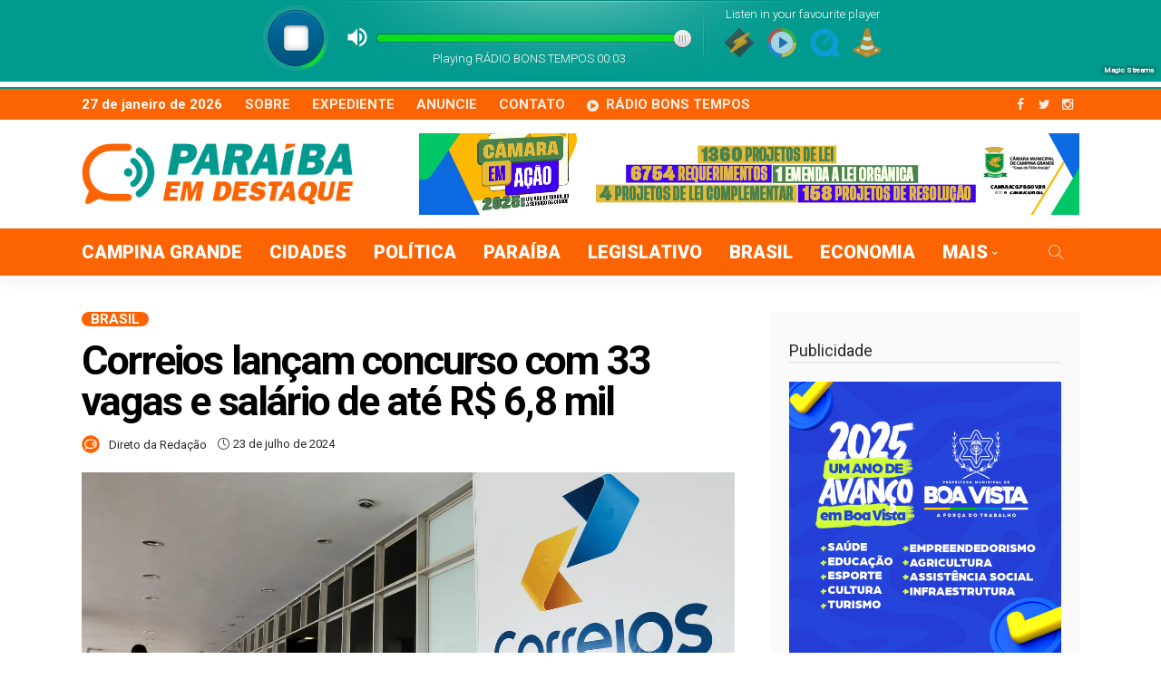

--- FILE ---
content_type: text/html; charset=UTF-8
request_url: https://paraibaemdestaque.com.br/correios-lancam-concurso-com-33-vagas-e-salario-de-ate-r-68-mil/
body_size: 17265
content:
<!DOCTYPE html>
<html dir="ltr" lang="pt-BR" prefix="og: https://ogp.me/ns#">
<head>
	
	<meta charset="UTF-8"/>
	<meta http-equiv="X-UA-Compatible" content="IE=edge">
	<meta name="viewport" content="width=device-width, initial-scale=1.0">
	<link rel="profile" href="https://gmpg.org/xfn/11"/>
	<link rel="pingback" href="https://paraibaemdestaque.com.br/xmlrpc.php"/>
	<title>Correios lançam concurso com 33 vagas e salário de até R$ 6,8 mil 🎤 Paraíba em Destaque</title>
<script type="application/javascript">var newsmax_ruby_ajax_url = "https://paraibaemdestaque.com.br/wp-admin/admin-ajax.php"</script>
		<!-- All in One SEO 4.9.3 - aioseo.com -->
	<meta name="description" content="Da Redação com Agência Brasil Os Correios divulgaram nesta terça-feira (23) o edital do concurso público para seleção de 33 profissionais na área de medicina e segurança do trabalho. As inscrições custam R$ 70 e poderão ser realizadas no site da banca organizadora entre 7 de agosto e 8 de setembro. As provas serão aplicadas" />
	<meta name="robots" content="max-image-preview:large" />
	<meta name="author" content="Direto da Redação"/>
	<link rel="canonical" href="https://paraibaemdestaque.com.br/correios-lancam-concurso-com-33-vagas-e-salario-de-ate-r-68-mil/" />
	<meta name="generator" content="All in One SEO (AIOSEO) 4.9.3" />
		<meta property="og:locale" content="pt_BR" />
		<meta property="og:site_name" content="Paraíba em Destaque 🎤 Por Hiran Barbosa" />
		<meta property="og:type" content="article" />
		<meta property="og:title" content="Correios lançam concurso com 33 vagas e salário de até R$ 6,8 mil 🎤 Paraíba em Destaque" />
		<meta property="og:description" content="Da Redação com Agência Brasil Os Correios divulgaram nesta terça-feira (23) o edital do concurso público para seleção de 33 profissionais na área de medicina e segurança do trabalho. As inscrições custam R$ 70 e poderão ser realizadas no site da banca organizadora entre 7 de agosto e 8 de setembro. As provas serão aplicadas" />
		<meta property="og:url" content="https://paraibaemdestaque.com.br/correios-lancam-concurso-com-33-vagas-e-salario-de-ate-r-68-mil/" />
		<meta property="article:published_time" content="2024-07-23T21:54:00+00:00" />
		<meta property="article:modified_time" content="2024-07-23T22:54:49+00:00" />
		<meta name="twitter:card" content="summary_large_image" />
		<meta name="twitter:title" content="Correios lançam concurso com 33 vagas e salário de até R$ 6,8 mil 🎤 Paraíba em Destaque" />
		<meta name="twitter:description" content="Da Redação com Agência Brasil Os Correios divulgaram nesta terça-feira (23) o edital do concurso público para seleção de 33 profissionais na área de medicina e segurança do trabalho. As inscrições custam R$ 70 e poderão ser realizadas no site da banca organizadora entre 7 de agosto e 8 de setembro. As provas serão aplicadas" />
		<script type="application/ld+json" class="aioseo-schema">
			{"@context":"https:\/\/schema.org","@graph":[{"@type":"BlogPosting","@id":"https:\/\/paraibaemdestaque.com.br\/correios-lancam-concurso-com-33-vagas-e-salario-de-ate-r-68-mil\/#blogposting","name":"Correios lan\u00e7am concurso com 33 vagas e sal\u00e1rio de at\u00e9 R$ 6,8 mil \ud83c\udfa4 Para\u00edba em Destaque","headline":"Correios lan\u00e7am concurso com 33 vagas e sal\u00e1rio de at\u00e9 R$ 6,8 mil","author":{"@id":"https:\/\/paraibaemdestaque.com.br\/author\/admin\/#author"},"publisher":{"@id":"https:\/\/paraibaemdestaque.com.br\/#organization"},"image":{"@type":"ImageObject","url":"https:\/\/imagens.ebc.com.br\/R_MByCNQ1jzefi3kqXqJ7vhfJB0=\/1600x800\/https:\/\/agenciabrasil.ebc.com.br\/sites\/default\/files\/atoms\/image\/1111707-mac_edit_12031807463.jpg?itok=M6vQ2fgd","width":1600,"height":800},"datePublished":"2024-07-23T18:54:00-03:00","dateModified":"2024-07-23T19:54:49-03:00","inLanguage":"pt-BR","mainEntityOfPage":{"@id":"https:\/\/paraibaemdestaque.com.br\/correios-lancam-concurso-com-33-vagas-e-salario-de-ate-r-68-mil\/#webpage"},"isPartOf":{"@id":"https:\/\/paraibaemdestaque.com.br\/correios-lancam-concurso-com-33-vagas-e-salario-de-ate-r-68-mil\/#webpage"},"articleSection":"Brasil"},{"@type":"BreadcrumbList","@id":"https:\/\/paraibaemdestaque.com.br\/correios-lancam-concurso-com-33-vagas-e-salario-de-ate-r-68-mil\/#breadcrumblist","itemListElement":[{"@type":"ListItem","@id":"https:\/\/paraibaemdestaque.com.br#listItem","position":1,"name":"In\u00edcio","item":"https:\/\/paraibaemdestaque.com.br","nextItem":{"@type":"ListItem","@id":"https:\/\/paraibaemdestaque.com.br\/category\/noticias\/#listItem","name":"Not\u00edcias"}},{"@type":"ListItem","@id":"https:\/\/paraibaemdestaque.com.br\/category\/noticias\/#listItem","position":2,"name":"Not\u00edcias","item":"https:\/\/paraibaemdestaque.com.br\/category\/noticias\/","nextItem":{"@type":"ListItem","@id":"https:\/\/paraibaemdestaque.com.br\/category\/noticias\/brasil\/#listItem","name":"Brasil"},"previousItem":{"@type":"ListItem","@id":"https:\/\/paraibaemdestaque.com.br#listItem","name":"In\u00edcio"}},{"@type":"ListItem","@id":"https:\/\/paraibaemdestaque.com.br\/category\/noticias\/brasil\/#listItem","position":3,"name":"Brasil","item":"https:\/\/paraibaemdestaque.com.br\/category\/noticias\/brasil\/","nextItem":{"@type":"ListItem","@id":"https:\/\/paraibaemdestaque.com.br\/correios-lancam-concurso-com-33-vagas-e-salario-de-ate-r-68-mil\/#listItem","name":"Correios lan\u00e7am concurso com 33 vagas e sal\u00e1rio de at\u00e9 R$ 6,8 mil"},"previousItem":{"@type":"ListItem","@id":"https:\/\/paraibaemdestaque.com.br\/category\/noticias\/#listItem","name":"Not\u00edcias"}},{"@type":"ListItem","@id":"https:\/\/paraibaemdestaque.com.br\/correios-lancam-concurso-com-33-vagas-e-salario-de-ate-r-68-mil\/#listItem","position":4,"name":"Correios lan\u00e7am concurso com 33 vagas e sal\u00e1rio de at\u00e9 R$ 6,8 mil","previousItem":{"@type":"ListItem","@id":"https:\/\/paraibaemdestaque.com.br\/category\/noticias\/brasil\/#listItem","name":"Brasil"}}]},{"@type":"Organization","@id":"https:\/\/paraibaemdestaque.com.br\/#organization","name":"Para\u00edba em Destaque","description":"Por Hiran Barbosa","url":"https:\/\/paraibaemdestaque.com.br\/"},{"@type":"Person","@id":"https:\/\/paraibaemdestaque.com.br\/author\/admin\/#author","url":"https:\/\/paraibaemdestaque.com.br\/author\/admin\/","name":"Direto da Reda\u00e7\u00e3o","image":{"@type":"ImageObject","@id":"https:\/\/paraibaemdestaque.com.br\/correios-lancam-concurso-com-33-vagas-e-salario-de-ate-r-68-mil\/#authorImage","url":"https:\/\/paraibaemdestaque.com.br\/wp-content\/uploads\/2024\/04\/cropped-10-96x96.png","width":96,"height":96,"caption":"Direto da Reda\u00e7\u00e3o"}},{"@type":"WebPage","@id":"https:\/\/paraibaemdestaque.com.br\/correios-lancam-concurso-com-33-vagas-e-salario-de-ate-r-68-mil\/#webpage","url":"https:\/\/paraibaemdestaque.com.br\/correios-lancam-concurso-com-33-vagas-e-salario-de-ate-r-68-mil\/","name":"Correios lan\u00e7am concurso com 33 vagas e sal\u00e1rio de at\u00e9 R$ 6,8 mil \ud83c\udfa4 Para\u00edba em Destaque","description":"Da Reda\u00e7\u00e3o com Ag\u00eancia Brasil Os Correios divulgaram nesta ter\u00e7a-feira (23) o edital do concurso p\u00fablico para sele\u00e7\u00e3o de 33 profissionais na \u00e1rea de medicina e seguran\u00e7a do trabalho. As inscri\u00e7\u00f5es custam R$ 70 e poder\u00e3o ser realizadas no site da banca organizadora entre 7 de agosto e 8 de setembro. As provas ser\u00e3o aplicadas","inLanguage":"pt-BR","isPartOf":{"@id":"https:\/\/paraibaemdestaque.com.br\/#website"},"breadcrumb":{"@id":"https:\/\/paraibaemdestaque.com.br\/correios-lancam-concurso-com-33-vagas-e-salario-de-ate-r-68-mil\/#breadcrumblist"},"author":{"@id":"https:\/\/paraibaemdestaque.com.br\/author\/admin\/#author"},"creator":{"@id":"https:\/\/paraibaemdestaque.com.br\/author\/admin\/#author"},"image":{"@type":"ImageObject","url":"https:\/\/imagens.ebc.com.br\/R_MByCNQ1jzefi3kqXqJ7vhfJB0=\/1600x800\/https:\/\/agenciabrasil.ebc.com.br\/sites\/default\/files\/atoms\/image\/1111707-mac_edit_12031807463.jpg?itok=M6vQ2fgd","@id":"https:\/\/paraibaemdestaque.com.br\/correios-lancam-concurso-com-33-vagas-e-salario-de-ate-r-68-mil\/#mainImage","width":1600,"height":800},"primaryImageOfPage":{"@id":"https:\/\/paraibaemdestaque.com.br\/correios-lancam-concurso-com-33-vagas-e-salario-de-ate-r-68-mil\/#mainImage"},"datePublished":"2024-07-23T18:54:00-03:00","dateModified":"2024-07-23T19:54:49-03:00"},{"@type":"WebSite","@id":"https:\/\/paraibaemdestaque.com.br\/#website","url":"https:\/\/paraibaemdestaque.com.br\/","name":"Para\u00edba em Destaque","description":"Por Hiran Barbosa","inLanguage":"pt-BR","publisher":{"@id":"https:\/\/paraibaemdestaque.com.br\/#organization"}}]}
		</script>
		<!-- All in One SEO -->

<link rel='dns-prefetch' href='//static.addtoany.com' />
<link rel='dns-prefetch' href='//fonts.googleapis.com' />
<link rel="alternate" type="application/rss+xml" title="Feed para Paraíba em Destaque &raquo;" href="https://paraibaemdestaque.com.br/feed/" />
<link rel="alternate" title="oEmbed (JSON)" type="application/json+oembed" href="https://paraibaemdestaque.com.br/wp-json/oembed/1.0/embed?url=https%3A%2F%2Fparaibaemdestaque.com.br%2Fcorreios-lancam-concurso-com-33-vagas-e-salario-de-ate-r-68-mil%2F" />
<link rel="alternate" title="oEmbed (XML)" type="text/xml+oembed" href="https://paraibaemdestaque.com.br/wp-json/oembed/1.0/embed?url=https%3A%2F%2Fparaibaemdestaque.com.br%2Fcorreios-lancam-concurso-com-33-vagas-e-salario-de-ate-r-68-mil%2F&#038;format=xml" />
<!-- paraibaemdestaque.com.br is managing ads with Advanced Ads 2.0.16 – https://wpadvancedads.com/ --><script id="parai-ready">
			window.advanced_ads_ready=function(e,a){a=a||"complete";var d=function(e){return"interactive"===a?"loading"!==e:"complete"===e};d(document.readyState)?e():document.addEventListener("readystatechange",(function(a){d(a.target.readyState)&&e()}),{once:"interactive"===a})},window.advanced_ads_ready_queue=window.advanced_ads_ready_queue||[];		</script>
		<style id='wp-img-auto-sizes-contain-inline-css'>
img:is([sizes=auto i],[sizes^="auto," i]){contain-intrinsic-size:3000px 1500px}
/*# sourceURL=wp-img-auto-sizes-contain-inline-css */
</style>
<link rel='stylesheet' id='newsmax_ruby_core_style-css' href='https://paraibaemdestaque.com.br/wp-content/plugins/newsmax-core/assets/style.css?ver=3.0' media='all' />
<style id='wp-emoji-styles-inline-css'>

	img.wp-smiley, img.emoji {
		display: inline !important;
		border: none !important;
		box-shadow: none !important;
		height: 1em !important;
		width: 1em !important;
		margin: 0 0.07em !important;
		vertical-align: -0.1em !important;
		background: none !important;
		padding: 0 !important;
	}
/*# sourceURL=wp-emoji-styles-inline-css */
</style>
<style id='wp-block-library-inline-css'>
:root{--wp-block-synced-color:#7a00df;--wp-block-synced-color--rgb:122,0,223;--wp-bound-block-color:var(--wp-block-synced-color);--wp-editor-canvas-background:#ddd;--wp-admin-theme-color:#007cba;--wp-admin-theme-color--rgb:0,124,186;--wp-admin-theme-color-darker-10:#006ba1;--wp-admin-theme-color-darker-10--rgb:0,107,160.5;--wp-admin-theme-color-darker-20:#005a87;--wp-admin-theme-color-darker-20--rgb:0,90,135;--wp-admin-border-width-focus:2px}@media (min-resolution:192dpi){:root{--wp-admin-border-width-focus:1.5px}}.wp-element-button{cursor:pointer}:root .has-very-light-gray-background-color{background-color:#eee}:root .has-very-dark-gray-background-color{background-color:#313131}:root .has-very-light-gray-color{color:#eee}:root .has-very-dark-gray-color{color:#313131}:root .has-vivid-green-cyan-to-vivid-cyan-blue-gradient-background{background:linear-gradient(135deg,#00d084,#0693e3)}:root .has-purple-crush-gradient-background{background:linear-gradient(135deg,#34e2e4,#4721fb 50%,#ab1dfe)}:root .has-hazy-dawn-gradient-background{background:linear-gradient(135deg,#faaca8,#dad0ec)}:root .has-subdued-olive-gradient-background{background:linear-gradient(135deg,#fafae1,#67a671)}:root .has-atomic-cream-gradient-background{background:linear-gradient(135deg,#fdd79a,#004a59)}:root .has-nightshade-gradient-background{background:linear-gradient(135deg,#330968,#31cdcf)}:root .has-midnight-gradient-background{background:linear-gradient(135deg,#020381,#2874fc)}:root{--wp--preset--font-size--normal:16px;--wp--preset--font-size--huge:42px}.has-regular-font-size{font-size:1em}.has-larger-font-size{font-size:2.625em}.has-normal-font-size{font-size:var(--wp--preset--font-size--normal)}.has-huge-font-size{font-size:var(--wp--preset--font-size--huge)}.has-text-align-center{text-align:center}.has-text-align-left{text-align:left}.has-text-align-right{text-align:right}.has-fit-text{white-space:nowrap!important}#end-resizable-editor-section{display:none}.aligncenter{clear:both}.items-justified-left{justify-content:flex-start}.items-justified-center{justify-content:center}.items-justified-right{justify-content:flex-end}.items-justified-space-between{justify-content:space-between}.screen-reader-text{border:0;clip-path:inset(50%);height:1px;margin:-1px;overflow:hidden;padding:0;position:absolute;width:1px;word-wrap:normal!important}.screen-reader-text:focus{background-color:#ddd;clip-path:none;color:#444;display:block;font-size:1em;height:auto;left:5px;line-height:normal;padding:15px 23px 14px;text-decoration:none;top:5px;width:auto;z-index:100000}html :where(.has-border-color){border-style:solid}html :where([style*=border-top-color]){border-top-style:solid}html :where([style*=border-right-color]){border-right-style:solid}html :where([style*=border-bottom-color]){border-bottom-style:solid}html :where([style*=border-left-color]){border-left-style:solid}html :where([style*=border-width]){border-style:solid}html :where([style*=border-top-width]){border-top-style:solid}html :where([style*=border-right-width]){border-right-style:solid}html :where([style*=border-bottom-width]){border-bottom-style:solid}html :where([style*=border-left-width]){border-left-style:solid}html :where(img[class*=wp-image-]){height:auto;max-width:100%}:where(figure){margin:0 0 1em}html :where(.is-position-sticky){--wp-admin--admin-bar--position-offset:var(--wp-admin--admin-bar--height,0px)}@media screen and (max-width:600px){html :where(.is-position-sticky){--wp-admin--admin-bar--position-offset:0px}}

/*# sourceURL=wp-block-library-inline-css */
</style><style id='global-styles-inline-css'>
:root{--wp--preset--aspect-ratio--square: 1;--wp--preset--aspect-ratio--4-3: 4/3;--wp--preset--aspect-ratio--3-4: 3/4;--wp--preset--aspect-ratio--3-2: 3/2;--wp--preset--aspect-ratio--2-3: 2/3;--wp--preset--aspect-ratio--16-9: 16/9;--wp--preset--aspect-ratio--9-16: 9/16;--wp--preset--color--black: #000000;--wp--preset--color--cyan-bluish-gray: #abb8c3;--wp--preset--color--white: #ffffff;--wp--preset--color--pale-pink: #f78da7;--wp--preset--color--vivid-red: #cf2e2e;--wp--preset--color--luminous-vivid-orange: #ff6900;--wp--preset--color--luminous-vivid-amber: #fcb900;--wp--preset--color--light-green-cyan: #7bdcb5;--wp--preset--color--vivid-green-cyan: #00d084;--wp--preset--color--pale-cyan-blue: #8ed1fc;--wp--preset--color--vivid-cyan-blue: #0693e3;--wp--preset--color--vivid-purple: #9b51e0;--wp--preset--gradient--vivid-cyan-blue-to-vivid-purple: linear-gradient(135deg,rgb(6,147,227) 0%,rgb(155,81,224) 100%);--wp--preset--gradient--light-green-cyan-to-vivid-green-cyan: linear-gradient(135deg,rgb(122,220,180) 0%,rgb(0,208,130) 100%);--wp--preset--gradient--luminous-vivid-amber-to-luminous-vivid-orange: linear-gradient(135deg,rgb(252,185,0) 0%,rgb(255,105,0) 100%);--wp--preset--gradient--luminous-vivid-orange-to-vivid-red: linear-gradient(135deg,rgb(255,105,0) 0%,rgb(207,46,46) 100%);--wp--preset--gradient--very-light-gray-to-cyan-bluish-gray: linear-gradient(135deg,rgb(238,238,238) 0%,rgb(169,184,195) 100%);--wp--preset--gradient--cool-to-warm-spectrum: linear-gradient(135deg,rgb(74,234,220) 0%,rgb(151,120,209) 20%,rgb(207,42,186) 40%,rgb(238,44,130) 60%,rgb(251,105,98) 80%,rgb(254,248,76) 100%);--wp--preset--gradient--blush-light-purple: linear-gradient(135deg,rgb(255,206,236) 0%,rgb(152,150,240) 100%);--wp--preset--gradient--blush-bordeaux: linear-gradient(135deg,rgb(254,205,165) 0%,rgb(254,45,45) 50%,rgb(107,0,62) 100%);--wp--preset--gradient--luminous-dusk: linear-gradient(135deg,rgb(255,203,112) 0%,rgb(199,81,192) 50%,rgb(65,88,208) 100%);--wp--preset--gradient--pale-ocean: linear-gradient(135deg,rgb(255,245,203) 0%,rgb(182,227,212) 50%,rgb(51,167,181) 100%);--wp--preset--gradient--electric-grass: linear-gradient(135deg,rgb(202,248,128) 0%,rgb(113,206,126) 100%);--wp--preset--gradient--midnight: linear-gradient(135deg,rgb(2,3,129) 0%,rgb(40,116,252) 100%);--wp--preset--font-size--small: 13px;--wp--preset--font-size--medium: 20px;--wp--preset--font-size--large: 36px;--wp--preset--font-size--x-large: 42px;--wp--preset--spacing--20: 0.44rem;--wp--preset--spacing--30: 0.67rem;--wp--preset--spacing--40: 1rem;--wp--preset--spacing--50: 1.5rem;--wp--preset--spacing--60: 2.25rem;--wp--preset--spacing--70: 3.38rem;--wp--preset--spacing--80: 5.06rem;--wp--preset--shadow--natural: 6px 6px 9px rgba(0, 0, 0, 0.2);--wp--preset--shadow--deep: 12px 12px 50px rgba(0, 0, 0, 0.4);--wp--preset--shadow--sharp: 6px 6px 0px rgba(0, 0, 0, 0.2);--wp--preset--shadow--outlined: 6px 6px 0px -3px rgb(255, 255, 255), 6px 6px rgb(0, 0, 0);--wp--preset--shadow--crisp: 6px 6px 0px rgb(0, 0, 0);}:where(.is-layout-flex){gap: 0.5em;}:where(.is-layout-grid){gap: 0.5em;}body .is-layout-flex{display: flex;}.is-layout-flex{flex-wrap: wrap;align-items: center;}.is-layout-flex > :is(*, div){margin: 0;}body .is-layout-grid{display: grid;}.is-layout-grid > :is(*, div){margin: 0;}:where(.wp-block-columns.is-layout-flex){gap: 2em;}:where(.wp-block-columns.is-layout-grid){gap: 2em;}:where(.wp-block-post-template.is-layout-flex){gap: 1.25em;}:where(.wp-block-post-template.is-layout-grid){gap: 1.25em;}.has-black-color{color: var(--wp--preset--color--black) !important;}.has-cyan-bluish-gray-color{color: var(--wp--preset--color--cyan-bluish-gray) !important;}.has-white-color{color: var(--wp--preset--color--white) !important;}.has-pale-pink-color{color: var(--wp--preset--color--pale-pink) !important;}.has-vivid-red-color{color: var(--wp--preset--color--vivid-red) !important;}.has-luminous-vivid-orange-color{color: var(--wp--preset--color--luminous-vivid-orange) !important;}.has-luminous-vivid-amber-color{color: var(--wp--preset--color--luminous-vivid-amber) !important;}.has-light-green-cyan-color{color: var(--wp--preset--color--light-green-cyan) !important;}.has-vivid-green-cyan-color{color: var(--wp--preset--color--vivid-green-cyan) !important;}.has-pale-cyan-blue-color{color: var(--wp--preset--color--pale-cyan-blue) !important;}.has-vivid-cyan-blue-color{color: var(--wp--preset--color--vivid-cyan-blue) !important;}.has-vivid-purple-color{color: var(--wp--preset--color--vivid-purple) !important;}.has-black-background-color{background-color: var(--wp--preset--color--black) !important;}.has-cyan-bluish-gray-background-color{background-color: var(--wp--preset--color--cyan-bluish-gray) !important;}.has-white-background-color{background-color: var(--wp--preset--color--white) !important;}.has-pale-pink-background-color{background-color: var(--wp--preset--color--pale-pink) !important;}.has-vivid-red-background-color{background-color: var(--wp--preset--color--vivid-red) !important;}.has-luminous-vivid-orange-background-color{background-color: var(--wp--preset--color--luminous-vivid-orange) !important;}.has-luminous-vivid-amber-background-color{background-color: var(--wp--preset--color--luminous-vivid-amber) !important;}.has-light-green-cyan-background-color{background-color: var(--wp--preset--color--light-green-cyan) !important;}.has-vivid-green-cyan-background-color{background-color: var(--wp--preset--color--vivid-green-cyan) !important;}.has-pale-cyan-blue-background-color{background-color: var(--wp--preset--color--pale-cyan-blue) !important;}.has-vivid-cyan-blue-background-color{background-color: var(--wp--preset--color--vivid-cyan-blue) !important;}.has-vivid-purple-background-color{background-color: var(--wp--preset--color--vivid-purple) !important;}.has-black-border-color{border-color: var(--wp--preset--color--black) !important;}.has-cyan-bluish-gray-border-color{border-color: var(--wp--preset--color--cyan-bluish-gray) !important;}.has-white-border-color{border-color: var(--wp--preset--color--white) !important;}.has-pale-pink-border-color{border-color: var(--wp--preset--color--pale-pink) !important;}.has-vivid-red-border-color{border-color: var(--wp--preset--color--vivid-red) !important;}.has-luminous-vivid-orange-border-color{border-color: var(--wp--preset--color--luminous-vivid-orange) !important;}.has-luminous-vivid-amber-border-color{border-color: var(--wp--preset--color--luminous-vivid-amber) !important;}.has-light-green-cyan-border-color{border-color: var(--wp--preset--color--light-green-cyan) !important;}.has-vivid-green-cyan-border-color{border-color: var(--wp--preset--color--vivid-green-cyan) !important;}.has-pale-cyan-blue-border-color{border-color: var(--wp--preset--color--pale-cyan-blue) !important;}.has-vivid-cyan-blue-border-color{border-color: var(--wp--preset--color--vivid-cyan-blue) !important;}.has-vivid-purple-border-color{border-color: var(--wp--preset--color--vivid-purple) !important;}.has-vivid-cyan-blue-to-vivid-purple-gradient-background{background: var(--wp--preset--gradient--vivid-cyan-blue-to-vivid-purple) !important;}.has-light-green-cyan-to-vivid-green-cyan-gradient-background{background: var(--wp--preset--gradient--light-green-cyan-to-vivid-green-cyan) !important;}.has-luminous-vivid-amber-to-luminous-vivid-orange-gradient-background{background: var(--wp--preset--gradient--luminous-vivid-amber-to-luminous-vivid-orange) !important;}.has-luminous-vivid-orange-to-vivid-red-gradient-background{background: var(--wp--preset--gradient--luminous-vivid-orange-to-vivid-red) !important;}.has-very-light-gray-to-cyan-bluish-gray-gradient-background{background: var(--wp--preset--gradient--very-light-gray-to-cyan-bluish-gray) !important;}.has-cool-to-warm-spectrum-gradient-background{background: var(--wp--preset--gradient--cool-to-warm-spectrum) !important;}.has-blush-light-purple-gradient-background{background: var(--wp--preset--gradient--blush-light-purple) !important;}.has-blush-bordeaux-gradient-background{background: var(--wp--preset--gradient--blush-bordeaux) !important;}.has-luminous-dusk-gradient-background{background: var(--wp--preset--gradient--luminous-dusk) !important;}.has-pale-ocean-gradient-background{background: var(--wp--preset--gradient--pale-ocean) !important;}.has-electric-grass-gradient-background{background: var(--wp--preset--gradient--electric-grass) !important;}.has-midnight-gradient-background{background: var(--wp--preset--gradient--midnight) !important;}.has-small-font-size{font-size: var(--wp--preset--font-size--small) !important;}.has-medium-font-size{font-size: var(--wp--preset--font-size--medium) !important;}.has-large-font-size{font-size: var(--wp--preset--font-size--large) !important;}.has-x-large-font-size{font-size: var(--wp--preset--font-size--x-large) !important;}
/*# sourceURL=global-styles-inline-css */
</style>

<style id='classic-theme-styles-inline-css'>
/*! This file is auto-generated */
.wp-block-button__link{color:#fff;background-color:#32373c;border-radius:9999px;box-shadow:none;text-decoration:none;padding:calc(.667em + 2px) calc(1.333em + 2px);font-size:1.125em}.wp-block-file__button{background:#32373c;color:#fff;text-decoration:none}
/*# sourceURL=/wp-includes/css/classic-themes.min.css */
</style>
<link rel='stylesheet' id='contact-form-7-css' href='https://paraibaemdestaque.com.br/wp-content/plugins/contact-form-7/includes/css/styles.css?ver=6.1.4' media='all' />
<link rel='stylesheet' id='wp_automatic_gallery_style-css' href='https://paraibaemdestaque.com.br/wp-content/plugins/wp-automatic/css/wp-automatic.css?ver=1.0.0' media='all' />
<link rel='stylesheet' id='bootstrap-css' href='https://paraibaemdestaque.com.br/wp-content/themes/temaok/assets/external/bootstrap.css?ver=v3.3.1' media='all' />
<link rel='stylesheet' id='font-awesome-css' href='https://paraibaemdestaque.com.br/wp-content/themes/temaok/assets/external/font-awesome.css?ver=v4.7.0' media='all' />
<link rel='stylesheet' id='simple-line-icons-css' href='https://paraibaemdestaque.com.br/wp-content/themes/temaok/assets/external/simple-line-icons.css?ver=v2.4.0' media='all' />
<link rel='stylesheet' id='newsmax-miscellaneous-css' href='https://paraibaemdestaque.com.br/wp-content/themes/temaok/assets/css/miscellaneous.css?ver=3.0' media='all' />
<link rel='stylesheet' id='newsmax-ruby-main-css' href='https://paraibaemdestaque.com.br/wp-content/themes/temaok/assets/css/main.css?ver=3.0' media='all' />
<link rel='stylesheet' id='newsmax-ruby-responsive-css' href='https://paraibaemdestaque.com.br/wp-content/themes/temaok/assets/css/responsive.css?ver=3.0' media='all' />
<link rel='stylesheet' id='newsmax-ruby-style-css' href='https://paraibaemdestaque.com.br/wp-content/themes/temaok/style.css?ver=3.0' media='all' />
<style id='newsmax-ruby-style-inline-css'>
input[type="button"]:hover, button:hover, .ruby-error p, .category-header-outer .archive-header,.main-menu-inner > li > a:hover, .main-menu-inner > li > a:focus, .mega-col-menu.sub-menu .mega-col-menu-inner a:hover,.mega-col-menu.sub-menu .mega-col-menu-inner .current-menu-item > a, .no-menu a, .small-menu-wrap .sub-menu li > a:hover, .main-menu-inner > li.current_page_item > a,.off-canvas-nav-wrap a:hover, .off-canvas-nav-wrap .sub-menu a:hover, .breaking-news-title .mobile-headline, .breadcrumb-inner a:hover, .breadcrumb-inner a:focus, .post-meta-info a:hover,.box-author-total-post, .title-nothing > *, .single .single-title.post-title, .share-total-number, .view-total-number, .sb-widget-instagram .instagram-bottom-text:hover,.box-author-title a, .box-author-desc a, .box-author-viewmore > a, .entry blockquote:before, .comments-area .comment-reply-title, .comments-area .logged-in-as a:hover,.comment-title h3, .comment-author.vcard .fn a:hover, .comments-area .comment-awaiting-moderation,.widget li a:hover, .instagram-bottom-text a:hover, .twitter-content.post-excerpt a, .entry cite,.entry-content .wp-block-archives a:hover, .entry-content .wp-block-categories a:hover{ color: #fc6302;}input[type="submit"], button, .ruby-slider-popup-nav, li.is-current-sub,.main-menu-inner .sub-menu .current-menu-item > a, .sub-menu > li > a:hover,.small-menu-outer:hover .icon-toggle, .small-menu-outer:hover .icon-toggle:before,.small-menu-outer:hover .icon-toggle:after, .cat-info-el:before, .ajax-nextprev.ajax-pagination a:hover,.is-light-text .ajax-nextprev.ajax-pagination a:hover, .ruby-block-wrap .ajax-loadmore-link:hover, .popup-thumbnail-slider-outer .ruby-slider-nav:hover,.ruby-slider-nav:hover, a.page-numbers:hover, a.page-numbers:focus, .page-numbers.current, .is-logo-text h1:after,.is-logo-text .logo-title:after, .pagination-next-prev a:hover, .pagination-next-prev a:focus, .blog-loadmore-link:hover,.ajax-related-video a:hover, .single-post-box-related-video.is-light-text .block-title h3:before, .single-post-box-related .ajax-loadmore-link:hover,input[type="button"].ninja-forms-field, .entry input[type="submit"], .single-page-links .current .page-numbers, .single-page-links a:hover .page-numbers,.box-comment-btn-wrap:hover, .reply a.comment-reply-link:hover, .reply a.comment-reply-link:focus,.comments-area a.comment-edit-link:hover, .comments-area #cancel-comment-reply-link:hover, .widget-btn:hover, .header-style-5 .widget-btn.fw-widget-instagram .instagram-bottom-text:hover, .is-cat-style-2 .cat-info-el, .is-cat-style-3 .cat-info-el, .post-btn a:hover, .post-btn a:focus,.entry-content .wp-block-button .wp-block-button__link:hover, .entry-content .wp-block-button.is-style-outline .wp-block-button__link:hover { background-color: #fc6302;}.single-post-6 .single-post-overlay-header{ border-color: #fc6302;}.video-playlist-iframe-nav::-webkit-scrollbar-corner {background-color: #fc6302;}.video-playlist-iframe-nav::-webkit-scrollbar-thumb {background-color: #fc6302;}.widget_tag_cloud a:hover { background-color: #fc6302!important;}.topbar-wrap, .topbar-menu-inner .sub-menu{ background-color: #fc6302;}.topbar-wrap a:hover{ opacity: 1; color: #029a8e;}.topbar-wrap { border-top: 2px solid #029a8e;}.header-wrap .navbar-outer, .header-wrap .navbar-wrap, .small-menu-wrap{ background-color: #fc6302;}.header-wrap .navbar-wrap, .small-menu-wrap{ color: #ffffff;}.small-menu-outer .icon-toggle, .small-menu-outer .icon-toggle:before, .small-menu-outer .icon-toggle:after,.icon-toggle:before, .icon-toggle:after, .icon-toggle{ background-color: #ffffff;}.header-style-4 .navbar-left > *, .header-style-4 .off-canvas-btn-wrap,.header-style-4 .navbar-elements > *{ border-color: rgba(255,255,255,.1);}.main-menu-inner > li > a:hover, .main-menu-inner > li > a:focus, .main-menu-inner > li.current_page_item > a,.mega-col-menu.sub-menu .mega-col-menu-inner a:hover,.small-menu-wrap .sub-menu li > a:hover{ color: #029a8e;}.sub-menu > li > a:hover, li.is-current-sub, .small-menu-outer:hover .icon-toggle,.small-menu-outer:hover .icon-toggle:before, .small-menu-outer:hover .icon-toggle:after{ background-color: #029a8e;}.main-menu-inner .sub-menu, .small-menu-wrap{color :#fc6302;}.small-menu-inner > li > a, .breadcrumb-wrap, .widget-btn { font-family: Roboto;}.small-menu-inner > li > a, .widget-btn { font-weight: 900;}.small-menu-inner {font-size:20px}.small-menu-inner .sub-menu { font-family: Roboto;}.small-menu-inner .sub-menu a { font-size: 18px;}.logo-inner img {max-height: 90px;}.post-review-icon, .post-review-score, .score-bar, .review-box-wrap .post-review-info { background-color: #aa55ff;}.review-el .review-info-score { color: #aa55ff;}h1 {font-family:Roboto;}h1 {font-weight:700;}h2 {font-family:Roboto;}h2 {font-weight:400;}h3 {font-family:Roboto;}h3 {font-weight:400;}h4 {font-family:Roboto;}h4 {font-weight:400;}h5 {font-family:Roboto;}h5 {font-weight:400;}h6 {font-family:Roboto;}h6 {font-weight:400;}@media only screen and (min-width: 992px) and (max-width: 1199px) {body .post-title.is-size-0 {font-size: 25px;line-height: 25px;}body .post-title.is-size-1 {font-size: 25px;line-height: 25px;}body .post-title.is-size-2 {font-size: 25px;line-height: 25px;}body .post-title.is-size-3 {font-size: 25px;line-height: 25px;}body .post-title.is-size-4 {font-size: 25px;line-height: 25px;}}@media only screen and (max-width: 991px) {body .post-title.is-size-0 {font-size: 25px;line-height: 25px;}body .post-title.is-size-1 {font-size: 25px;line-height: 25px;}body .post-title.is-size-2 {font-size: 25px;line-height: 25px;}body .post-title.is-size-3 {font-size: 25px;line-height: 25px;}body .post-title.is-size-4 {font-size: 25px;line-height: 25px;}}@media only screen and (max-width: 767px) {body .post-title.is-size-0 {font-size: 25px;line-height: 25px;}body .post-title.is-size-1 {font-size: 25px;line-height: 25px;}body .post-title.is-size-2 {font-size: 25px;line-height: 25px;}body .post-title.is-size-3 {font-size: 25px;line-height: 25px;}body .post-title.is-size-4, .post-list-2 .post-title a, .post-list-3 .post-title a {font-size: 25px;line-height: 25px;}}@media only screen and (max-width: 767px) {body, p {}.post-excerpt p {}.entry h1 {}.entry h2 {}.entry h3 {}.entry h4 {}.entry h5 {}.entry h6 {}}.single .post-title.single-title {color :#000000!important;}.entry a:not(button), .widget_rss a:hover {color :#fc6302;}.post-meta-info-duration { font-family:Roboto;}.widget_recent_entries li a, .recentcomments a, .wp-block-latest-posts a { font-family:Roboto;}
#newsmax_ruby_navbar_widget_button-_multiwidget .widget-btn {}#newsmax_ruby_navbar_widget_button-_multiwidget .widget-btn:hover {}
#newsmax_ruby_sb_widget_post-10 .widget-title h3 { color: #a5c4ce;}
/*# sourceURL=newsmax-ruby-style-inline-css */
</style>
<link rel='stylesheet' id='addtoany-css' href='https://paraibaemdestaque.com.br/wp-content/plugins/add-to-any/addtoany.min.css?ver=1.16' media='all' />
<link rel='stylesheet' id='redux-google-fonts-newsmax_ruby_theme_options-css' href='https://fonts.googleapis.com/css?family=Roboto%3A100%2C300%2C400%2C500%2C700%2C900%2C100italic%2C300italic%2C400italic%2C500italic%2C700italic%2C900italic%7CPoppins%3A700%2C400&#038;display=swap&#038;ver=1767944923' media='all' />
<script src="https://paraibaemdestaque.com.br/wp-includes/js/jquery/jquery.min.js?ver=3.7.1" id="jquery-core-js"></script>
<script src="https://paraibaemdestaque.com.br/wp-includes/js/jquery/jquery-migrate.min.js?ver=3.4.1" id="jquery-migrate-js"></script>
<script id="addtoany-core-js-before">
window.a2a_config=window.a2a_config||{};a2a_config.callbacks=[];a2a_config.overlays=[];a2a_config.templates={};a2a_localize = {
	Share: "Share",
	Save: "Save",
	Subscribe: "Subscribe",
	Email: "Email",
	Bookmark: "Bookmark",
	ShowAll: "Show all",
	ShowLess: "Show less",
	FindServices: "Find service(s)",
	FindAnyServiceToAddTo: "Instantly find any service to add to",
	PoweredBy: "Powered by",
	ShareViaEmail: "Share via email",
	SubscribeViaEmail: "Subscribe via email",
	BookmarkInYourBrowser: "Bookmark in your browser",
	BookmarkInstructions: "Press Ctrl+D or \u2318+D to bookmark this page",
	AddToYourFavorites: "Add to your favorites",
	SendFromWebOrProgram: "Send from any email address or email program",
	EmailProgram: "Email program",
	More: "More&#8230;",
	ThanksForSharing: "Thanks for sharing!",
	ThanksForFollowing: "Thanks for following!"
};


//# sourceURL=addtoany-core-js-before
</script>
<script defer src="https://static.addtoany.com/menu/page.js" id="addtoany-core-js"></script>
<script defer src="https://paraibaemdestaque.com.br/wp-content/plugins/add-to-any/addtoany.min.js?ver=1.1" id="addtoany-jquery-js"></script>
<script src="https://paraibaemdestaque.com.br/wp-content/plugins/wp-automatic/js/main-front.js?ver=1.0.1" id="wp_automatic_gallery-js"></script>
<link rel="https://api.w.org/" href="https://paraibaemdestaque.com.br/wp-json/" /><link rel="alternate" title="JSON" type="application/json" href="https://paraibaemdestaque.com.br/wp-json/wp/v2/posts/12471" /><link rel="EditURI" type="application/rsd+xml" title="RSD" href="https://paraibaemdestaque.com.br/xmlrpc.php?rsd" />
<meta name="generator" content="WordPress 6.9" />
<link rel='shortlink' href='https://paraibaemdestaque.com.br/?p=12471' />
<!-- FIFU:meta:begin:image -->
<meta property="og:image" content="https://imagens.ebc.com.br/R_MByCNQ1jzefi3kqXqJ7vhfJB0=/1600x800/https://agenciabrasil.ebc.com.br/sites/default/files/atoms/image/1111707-mac_edit_12031807463.jpg?itok=M6vQ2fgd" />
<!-- FIFU:meta:end:image --><!-- FIFU:meta:begin:twitter -->
<meta name="twitter:card" content="summary_large_image" />
<meta name="twitter:title" content="Correios lançam concurso com 33 vagas e salário de até R$ 6,8 mil" />
<meta name="twitter:description" content="" />
<meta name="twitter:image" content="https://imagens.ebc.com.br/R_MByCNQ1jzefi3kqXqJ7vhfJB0=/1600x800/https://agenciabrasil.ebc.com.br/sites/default/files/atoms/image/1111707-mac_edit_12031807463.jpg?itok=M6vQ2fgd" />
<!-- FIFU:meta:end:twitter --><meta property="og:title" content="Correios lançam concurso com 33 vagas e salário de até R$ 6,8 mil"/><meta property="og:type" content="article"/><meta property="og:url" content="https://paraibaemdestaque.com.br/correios-lancam-concurso-com-33-vagas-e-salario-de-ate-r-68-mil/"/><meta property="og:site_name" content="Paraíba em Destaque"/><meta property="og:description" content="Da Redação com Agência Brasil Os Correios divulgaram nesta terça-feira (23) o edital do concurso público para seleção de 33 profissionais na área de medicina e segurança do trabalho. As"/><!-- Google tag (gtag.js) -->
<script async src="https://www.googletagmanager.com/gtag/js?id=G-L0E88KCNWG"></script>
<script>
  window.dataLayer = window.dataLayer || [];
  function gtag(){dataLayer.push(arguments);}
  gtag('js', new Date());

  gtag('config', 'G-L0E88KCNWG');
</script><link rel="icon" href="https://paraibaemdestaque.com.br/wp-content/uploads/2024/04/cropped-img-fav-32x32.png" sizes="32x32" />
<link rel="icon" href="https://paraibaemdestaque.com.br/wp-content/uploads/2024/04/cropped-img-fav-192x192.png" sizes="192x192" />
<link rel="apple-touch-icon" href="https://paraibaemdestaque.com.br/wp-content/uploads/2024/04/cropped-img-fav-180x180.png" />
<meta name="msapplication-TileImage" content="https://paraibaemdestaque.com.br/wp-content/uploads/2024/04/cropped-img-fav-270x270.png" />

<!-- FIFU:jsonld:begin -->
<script type="application/ld+json">{"@context":"https://schema.org","@graph":[{"@type":"ImageObject","@id":"https://imagens.ebc.com.br/R_MByCNQ1jzefi3kqXqJ7vhfJB0=/1600x800/https://agenciabrasil.ebc.com.br/sites/default/files/atoms/image/1111707-mac_edit_12031807463.jpg?itok=M6vQ2fgd","url":"https://imagens.ebc.com.br/R_MByCNQ1jzefi3kqXqJ7vhfJB0=/1600x800/https://agenciabrasil.ebc.com.br/sites/default/files/atoms/image/1111707-mac_edit_12031807463.jpg?itok=M6vQ2fgd","contentUrl":"https://imagens.ebc.com.br/R_MByCNQ1jzefi3kqXqJ7vhfJB0=/1600x800/https://agenciabrasil.ebc.com.br/sites/default/files/atoms/image/1111707-mac_edit_12031807463.jpg?itok=M6vQ2fgd","mainEntityOfPage":"https://paraibaemdestaque.com.br/correios-lancam-concurso-com-33-vagas-e-salario-de-ate-r-68-mil/"}]}</script>
<!-- FIFU:jsonld:end -->
<style type="text/css" title="dynamic-css" class="options-output">.banner-wrap{background-color:#ffffff;background-repeat:no-repeat;background-size:cover;background-attachment:fixed;background-position:center center;}.footer-inner{background-color:#fc6302;background-repeat:no-repeat;background-size:cover;background-attachment:fixed;background-position:center center;}body,p{font-family:Roboto;line-height:25px;font-weight:400;font-style:normal;color:#282828;font-size:18px;}.post-excerpt p{line-height:19px;font-size:19px;}.post-title.is-size-0{font-family:Roboto;line-height:40px;font-weight:900;font-style:normal;font-size:40px;}.post-title.is-size-1{font-family:Roboto;line-height:45px;font-weight:700;font-style:normal;font-size:45px;}.post-title.is-size-2{font-family:Roboto;line-height:30px;font-weight:700;font-style:normal;font-size:30px;}.post-title.is-size-3{font-family:Roboto;line-height:30px;font-weight:900;font-style:normal;font-size:30px;}.post-title.is-size-4{font-family:Roboto;font-weight:500;font-style:normal;}.post-cat-info{font-family:Roboto;text-transform:uppercase;font-weight:700;font-style:normal;font-size:15px;}.post-meta-info{font-family:Roboto;text-transform:none;font-weight:400;font-style:normal;color:#000000;font-size:13px;}.post-btn a{font-family:Roboto;font-weight:400;font-style:normal;font-size:11px;}.block-header-wrap,.is-block-header-style-5 .block-header-wrap{font-family:Roboto;text-transform:none;font-weight:900;font-style:normal;font-size:22px;}.widget-title, .is-block-header-style-5 .widget-title.block-title{font-family:Roboto;text-transform:none;font-weight:400;font-style:normal;font-size:18px;}.main-menu-inner > li > a{font-family:Roboto;text-transform:uppercase;font-weight:900;font-style:normal;font-size:20px;}.navbar-wrap .is-sub-default{font-family:Roboto;text-transform:uppercase;font-weight:700;font-style:normal;font-size:18px;}.topbar-wrap{font-family:Roboto;text-transform:none;font-weight:700;font-style:normal;font-size:15px;}.off-canvas-nav-wrap{font-family:Roboto;text-transform:uppercase;font-weight:500;font-style:normal;}.off-canvas-nav-wrap .sub-menu a{font-family:Roboto;text-transform:uppercase;font-weight:500;font-style:normal;}.logo-wrap.is-logo-text .logo-title,.off-canvas-logo-wrap.is-logo-text .logo-text{font-family:Poppins;text-transform:none;letter-spacing:-1px;font-weight:700;font-style:normal;font-size:46px;}.site-tagline{font-family:Poppins;font-weight:400;font-style:normal;}.logo-mobile-wrap .logo-text{font-family:Poppins;text-transform:uppercase;letter-spacing:-1px;font-weight:700;font-style:normal;font-size:28px;}.entry h1{font-family:Roboto;line-height:20px;font-weight:700;font-style:normal;font-size:20px;}.entry h2{font-family:Roboto;font-weight:400;font-style:normal;}.entry h3{font-family:Roboto;font-weight:400;font-style:normal;}.entry h4{font-family:Roboto;font-weight:400;font-style:normal;}.entry h5{font-family:Roboto;font-weight:400;font-style:normal;}.entry h6{font-family:Roboto;font-weight:400;font-style:normal;}</style><link rel='stylesheet' id='wpmi-frontend-css' href='https://paraibaemdestaque.com.br/wp-content/plugins/wp-menu-icons/build/frontend/css/style.css?ver=3.4.1' media='all' />
<link rel='stylesheet' id='dashicons-css' href='https://paraibaemdestaque.com.br/wp-includes/css/dashicons.min.css?ver=6.9' media='all' />
<link rel='stylesheet' id='wp-menu-icons-fontawesome-css' href='https://paraibaemdestaque.com.br/wp-content/plugins/wp-menu-icons/assets/frontend/icons/fontawesome/css/font-awesome.min.css?ver=6.9' media='all' />
<link rel="preload" as="image" href="https://imagens.ebc.com.br/R_MByCNQ1jzefi3kqXqJ7vhfJB0=/1600x800/https://agenciabrasil.ebc.com.br/sites/default/files/atoms/image/1111707-mac_edit_12031807463.jpg?itok=M6vQ2fgd"><link rel="preload" as="image" href="https://imagens.ebc.com.br/flgiRYYIZzhoybBgyMsBuyskrus=/1600x800/https://agenciabrasil.ebc.com.br/sites/default/files/thumbnails/image/img_2501.jpg?itok=QvwhOIx-"><link rel="preload" as="image" href="https://imagens.ebc.com.br/Ii8MgRXMEcM2gfMsCIhcRAVaBG4=/1600x800/https://agenciabrasil.ebc.com.br/sites/default/files/thumbnails/image/2019-01-25t211519z_255758404_rc1b72435800_rtrmadp_3_brazil-vale-sa-disaster.jpg?itok=pHsePQrN"></head>



	
<center><iframe width="100%" height="90" src="https://radioplayer.link/iframe/index.php?autoplay=play&name=RÁDIO BONS TEMPOS&logo=https://www.radiobonstempos.net.br/upload/1730758912_img-logoRBT.png&bgcolor=029A8E&textcolor=FFFFFF&v=2&stream=https://s03.svrdedicado.org:7122/stream" frameborder="0" scrolling="no" style="border-radius: 0px;" allow="autoplay;"></iframe></center>
	
<body class="wp-singular post-template-default single single-post postid-12471 single-format-standard wp-theme-temaok ruby-body is-holder is-site-fullwidth is-sidebar-style-1 is-tooltips is-back-top is-block-header-style-2 is-cat-style-2 is-btn-style-1 is-entry-image-popup aa-prefix-parai-" data-slider_autoplay="1" data-slider_play_speed="3000" >

<div class="off-canvas-wrap is-light-style is-dark-text">
	<a href="#" id="ruby-off-canvas-close-btn"><i class="ruby-close-btn"></i></a>
	<div class="off-canvas-inner">

						<div class="off-canvas-logo-wrap is-logo-text">
		<div class="logo-inner">
			<a class="logo-text" href="https://paraibaemdestaque.com.br/"><strong>Paraíba em Destaque</strong></a>
		</div>
	</div>
		
					<div class="off-canvas-search">
				<form method="get" class="searchform" action="https://paraibaemdestaque.com.br/">
	<div class="ruby-search">
		<span class="search-input"><input type="text" placeholder="Search and hit enter&hellip;" value="" name="s" title="search for:"/></span>
		<span class="search-submit"><input type="submit" value="" /><i class="icon-simple icon-magnifier"></i></span>
	</div>
</form>			</div><!--#search form -->
		
												<div class="off-canvas-social tooltips">
					<a class="icon-facebook" title="facebook" href="#" target="_blank"><i class="fa fa-facebook" aria-hidden="true"></i></a><a class="icon-twitter" title="twitter" href="#" target="_blank"><i class="fa fa-twitter" aria-hidden="true"></i></a><a class="icon-instagram" title="instagram" href="#" target="_blank"><i class="fa fa-instagram" aria-hidden="true"></i></a>				</div>
					
					<div id="ruby-off-canvas-nav" class="off-canvas-nav-wrap">
				<div class="menu-menu-container"><ul id="offcanvas-menu" class="off-canvas-nav-inner"><li id="menu-item-102" class="menu-item menu-item-type-taxonomy menu-item-object-category menu-item-102 is-category-24"><a href="https://paraibaemdestaque.com.br/category/noticias/campina-grande/">Campina Grande</a></li>
<li id="menu-item-103" class="menu-item menu-item-type-taxonomy menu-item-object-category menu-item-103 is-category-23"><a href="https://paraibaemdestaque.com.br/category/noticias/cidades/">Cidades</a></li>
<li id="menu-item-106" class="menu-item menu-item-type-taxonomy menu-item-object-category menu-item-106 is-category-26"><a href="https://paraibaemdestaque.com.br/category/noticias/politica/">Política</a></li>
<li id="menu-item-105" class="menu-item menu-item-type-taxonomy menu-item-object-category menu-item-105 is-category-22"><a href="https://paraibaemdestaque.com.br/category/noticias/paraiba/">Paraíba</a></li>
<li id="menu-item-3278" class="menu-item menu-item-type-taxonomy menu-item-object-category menu-item-3278 is-category-91"><a href="https://paraibaemdestaque.com.br/category/legislativo/">Legislativo</a></li>
<li id="menu-item-101" class="menu-item menu-item-type-taxonomy menu-item-object-category current-post-ancestor current-menu-parent current-post-parent menu-item-101 is-category-27"><a href="https://paraibaemdestaque.com.br/category/noticias/brasil/">Brasil</a></li>
<li id="menu-item-104" class="menu-item menu-item-type-taxonomy menu-item-object-category menu-item-104 is-category-25"><a href="https://paraibaemdestaque.com.br/category/noticias/economia/">Economia</a></li>
<li id="menu-item-13372" class="menu-item menu-item-type-custom menu-item-object-custom menu-item-has-children menu-item-13372"><a href="#">MAIS</a>
<ul class="sub-menu">
	<li id="menu-item-44115" class="menu-item menu-item-type-taxonomy menu-item-object-category menu-item-44115 is-category-12550"><a href="https://paraibaemdestaque.com.br/category/noticias/cultura/">Cultura</a></li>
	<li id="menu-item-10988" class="menu-item menu-item-type-taxonomy menu-item-object-category menu-item-10988 is-category-2949"><a href="https://paraibaemdestaque.com.br/category/noticias/sao-joao/">São João</a></li>
</ul>
</li>
</ul></div>			</div>
		
			</div>
</div><div id="ruby-site" class="site-outer">
	<div class="header-wrap header-style-1">
	<div class="header-inner">
				<div class="topbar-wrap topbar-style-1">
	<div class="ruby-container">
		<div class="topbar-inner container-inner clearfix">
			<div class="topbar-left">
				
<div class="topbar-date">
	<span >27 de janeiro de 2026</span>
</div>									<nav id="ruby-topbar-navigation" class="topbar-menu-wrap">
		<div class="menu-top-container"><ul id="topbar-menu" class="topbar-menu-inner"><li id="menu-item-3575" class="menu-item menu-item-type-post_type menu-item-object-page menu-item-3575"><a href="https://paraibaemdestaque.com.br/sobre/">SOBRE</a></li>
<li id="menu-item-3574" class="menu-item menu-item-type-post_type menu-item-object-page menu-item-3574"><a href="https://paraibaemdestaque.com.br/expediente/">EXPEDIENTE</a></li>
<li id="menu-item-3572" class="menu-item menu-item-type-post_type menu-item-object-page menu-item-3572"><a href="https://paraibaemdestaque.com.br/anuncie/">ANUNCIE</a></li>
<li id="menu-item-3573" class="menu-item menu-item-type-post_type menu-item-object-page menu-item-3573"><a href="https://paraibaemdestaque.com.br/contato/">CONTATO</a></li>
<li id="menu-item-4524" class="menu-item menu-item-type-custom menu-item-object-custom menu-item-4524"><a href="https://radiobonstempos.net.br"><i style="font-size:1em;" class="wpmi__icon wpmi__label-0 wpmi__position-before wpmi__align-middle wpmi__size-1 fa fa-play-circle"></i>RÁDIO BONS TEMPOS</a></li>
</ul></div>	</nav>
			</div>
			<div class="topbar-right">
													<div class="topbar-social tooltips">
		<a class="icon-facebook" title="facebook" href="#" target="_blank"><i class="fa fa-facebook" aria-hidden="true"></i></a><a class="icon-twitter" title="twitter" href="#" target="_blank"><i class="fa fa-twitter" aria-hidden="true"></i></a><a class="icon-instagram" title="instagram" href="#" target="_blank"><i class="fa fa-instagram" aria-hidden="true"></i></a>	</div>
							</div>
		</div>
	</div>
</div>

		<div class="banner-wrap clearfix">
			<div class="ruby-container">
				<div class="banner-inner container-inner clearfix">
					<div class="logo-wrap is-logo-image"  itemscope  itemtype="https://schema.org/Organization" >
	<div class="logo-inner">
						<a href="https://paraibaemdestaque.com.br/" class="logo" title="Paraíba em Destaque">
				<img height="90" width="401" src="https://paraibaemdestaque.com.br/wp-content/uploads/2024/04/img-logot.png" alt="Paraíba em Destaque">
			</a>
				</div>

	</div>
						<aside class="header-ad-wrap is-script-ad">
		<div class="header-ad-inner">
							<center><a href="https://www.camaracg.pb.gov.br"><img loading=" " src="https://www.holosagencia.com.br/adserver/www/JANEIROCMCG728X90.png" alt="" width="728" height="90" /></a></center>					</div>
	</aside>
				</div>
			</div>
		</div><!--#banner wrap-->

		<div class="navbar-outer clearfix">
			<div class="navbar-wrap">
				<div class="ruby-container">
					<div class="navbar-inner container-inner clearfix">
						<div class="navbar-mobile">
							<div class="off-canvas-btn-wrap">
	<div class="off-canvas-btn">
		<a href="#" class="ruby-toggle" title="off-canvas button">
			<span class="icon-toggle"></span>
		</a>
	</div>
</div>
							
	<div class="logo-mobile-wrap is-logo-image">
		<a href="https://paraibaemdestaque.com.br/" class="logo-mobile" title="Paraíba em Destaque">
			<img height="89" width="401" src="https://paraibaemdestaque.com.br/wp-content/uploads/2024/04/imgb.png" alt="Paraíba em Destaque">
		</a>
	</div>
						</div><!--#mobile -->
						<div class="navbar-left">
														<nav id="ruby-main-menu" class="main-menu-wrap"  itemscope  itemtype="https://schema.org/SiteNavigationElement" >
	<div class="menu-menu-container"><ul id="main-menu" class="main-menu-inner"><li class="menu-item menu-item-type-taxonomy menu-item-object-category menu-item-102 is-category-24"><a href="https://paraibaemdestaque.com.br/category/noticias/campina-grande/">Campina Grande</a></li><li class="menu-item menu-item-type-taxonomy menu-item-object-category menu-item-103 is-category-23"><a href="https://paraibaemdestaque.com.br/category/noticias/cidades/">Cidades</a></li><li class="menu-item menu-item-type-taxonomy menu-item-object-category menu-item-106 is-category-26"><a href="https://paraibaemdestaque.com.br/category/noticias/politica/">Política</a></li><li class="menu-item menu-item-type-taxonomy menu-item-object-category menu-item-105 is-category-22"><a href="https://paraibaemdestaque.com.br/category/noticias/paraiba/">Paraíba</a></li><li class="menu-item menu-item-type-taxonomy menu-item-object-category menu-item-3278 is-category-91"><a href="https://paraibaemdestaque.com.br/category/legislativo/">Legislativo</a></li><li class="menu-item menu-item-type-taxonomy menu-item-object-category current-post-ancestor current-menu-parent current-post-parent menu-item-101 is-category-27"><a href="https://paraibaemdestaque.com.br/category/noticias/brasil/">Brasil</a></li><li class="menu-item menu-item-type-taxonomy menu-item-object-category menu-item-104 is-category-25"><a href="https://paraibaemdestaque.com.br/category/noticias/economia/">Economia</a></li><li class="menu-item menu-item-type-custom menu-item-object-custom menu-item-has-children menu-item-13372"><a href="#">MAIS</a><ul class="sub-menu is-sub-default">	<li class="menu-item menu-item-type-taxonomy menu-item-object-category menu-item-44115 is-category-12550"><a href="https://paraibaemdestaque.com.br/category/noticias/cultura/">Cultura</a></li>	<li class="menu-item menu-item-type-taxonomy menu-item-object-category menu-item-10988 is-category-2949"><a href="https://paraibaemdestaque.com.br/category/noticias/sao-joao/">São João</a></li></ul></li></ul></div></nav>						</div><!--#left navbar -->

						<div class="navbar-right">
														<div class="navbar-search">
	<a href="#" id="ruby-navbar-search-icon" data-mfp-src="#ruby-header-search-popup" data-effect="mpf-ruby-effect header-search-popup-outer" title="search" class="navbar-search-icon">
		<i class="icon-simple icon-magnifier"></i>
	</a>
</div>
													</div>
					</div>
				</div>
			</div>
		</div>
	</div>
	<div id="ruby-header-search-popup" class="header-search-popup mfp-hide mfp-animation">
	<div class="header-search-popup-inner is-light-text">
		<form class="search-form" method="get" action="https://paraibaemdestaque.com.br/">
			<fieldset>
				<input id="ruby-search-input" type="text" class="field" name="s" value="" placeholder="Type to search&hellip;" autocomplete="off">
				<button type="submit" value="" class="btn"><i class="icon-simple icon-magnifier" aria-hidden="true"></i></button>
			</fieldset>
			<div class="header-search-result"></div>
		</form>
	</div>
</div></div>	<div class="site-wrap">
		<div class="site-mask"></div>
		<div class="site-inner"><div class="single-post-outer clearfix"><article id="12471" class="single-post-wrap single-post-1 is-single-left post-12471 post type-post status-publish format-standard has-post-thumbnail hentry category-brasil"  itemscope  itemtype="https://schema.org/Article" ><div class="ruby-page-wrap ruby-section row is-sidebar-right ruby-container single-wrap">		<div id="site-breadcrumb" class="breadcrumb-outer">
					</div>
		<div class="ruby-content-wrap single-inner col-sm-8 col-xs-12 content-with-sidebar" ><div class="single-post-header"><div class="post-cat-info single-post-cat-info"><a class="cat-info-el cat-info-id-27" href="https://paraibaemdestaque.com.br/category/noticias/brasil/" title="Brasil">Brasil</a></div><h1 class="single-title post-title entry-title is-size-1" itemprop="headline">Correios lançam concurso com 33 vagas e salário de até R$ 6,8 mil</h1><div class="single-post-meta-info clearfix is-hide-fulldate is-show-avatar"><span class="meta-info-author-thumb"><a href="https://paraibaemdestaque.com.br/author/admin/"><img alt='Direto da Redação' src='https://paraibaemdestaque.com.br/wp-content/uploads/2024/04/cropped-10-60x60.png' srcset='https://paraibaemdestaque.com.br/wp-content/uploads/2024/04/cropped-10.png 2x' class='avatar avatar-60 photo' height='60' width='60' decoding='async'/></a></span><div class="single-post-meta-info-inner"><div class="post-meta-info is-show-icon"><span class="meta-info-el meta-info-author"><i class="icon-simple icon-note"></i><span class="author-meta-name"><a href="https://paraibaemdestaque.com.br/author/admin/">Direto da Redação</a></span></span><span class="meta-info-el meta-info-date"><i class="icon-simple icon-clock"></i><span>23 de julho de 2024</span></span></div></div></div><div class="single-post-thumb-outer"><div class="post-thumb"><img post-id="12471" fifu-featured="1" width="1600" height="800" src="https://imagens.ebc.com.br/R_MByCNQ1jzefi3kqXqJ7vhfJB0=/1600x800/https://agenciabrasil.ebc.com.br/sites/default/files/atoms/image/1111707-mac_edit_12031807463.jpg?itok=M6vQ2fgd" class="attachment-full size-full wp-post-image" alt="Correios lançam concurso com 33 vagas e salário de até R$ 6,8 mil" title="Correios lançam concurso com 33 vagas e salário de até R$ 6,8 mil" title="Correios lançam concurso com 33 vagas e salário de até R$ 6,8 mil" decoding="async" fetchpriority="high" /></div></div></div><div class="single-post-ad is-ad-script single-post-ad-top"><div><center><a href="https://www.fiepb.com.br/"><img loading=" " src="https://www.holosagencia.com.br/adserver/www/BANNERSESIJAN728X90.jpg" alt="" width="728" height="90" /></a></center>

<center><a href="https://www.camaracg.pb.gov.br"><img loading=" " src="https://www.holosagencia.com.br/adserver/www/JANEIROCMCG728X90.png" alt="" width="728" height="90" /></a></center>

<center><a href="https://www.boavista.pb.gov.br"><img loading=" " src="https://www.holosagencia.com.br/adserver/www/DEZEMBROBV728X90.jpg" alt="" width="728" height="90" /></a></center></div></div><div class="single-post-body"><div class="entry single-entry"><div class="entry-content" itemprop="articleBody"><div class="addtoany_share_save_container addtoany_content addtoany_content_top"><div class="a2a_kit a2a_kit_size_32 addtoany_list" data-a2a-url="https://paraibaemdestaque.com.br/correios-lancam-concurso-com-33-vagas-e-salario-de-ate-r-68-mil/" data-a2a-title="Correios lançam concurso com 33 vagas e salário de até R$ 6,8 mil"><a class="a2a_button_whatsapp" href="https://www.addtoany.com/add_to/whatsapp?linkurl=https%3A%2F%2Fparaibaemdestaque.com.br%2Fcorreios-lancam-concurso-com-33-vagas-e-salario-de-ate-r-68-mil%2F&amp;linkname=Correios%20lan%C3%A7am%20concurso%20com%2033%20vagas%20e%20sal%C3%A1rio%20de%20at%C3%A9%20R%24%206%2C8%20mil" title="WhatsApp" rel="nofollow noopener" target="_blank"></a><a class="a2a_button_facebook" href="https://www.addtoany.com/add_to/facebook?linkurl=https%3A%2F%2Fparaibaemdestaque.com.br%2Fcorreios-lancam-concurso-com-33-vagas-e-salario-de-ate-r-68-mil%2F&amp;linkname=Correios%20lan%C3%A7am%20concurso%20com%2033%20vagas%20e%20sal%C3%A1rio%20de%20at%C3%A9%20R%24%206%2C8%20mil" title="Facebook" rel="nofollow noopener" target="_blank"></a><a class="a2a_button_x" href="https://www.addtoany.com/add_to/x?linkurl=https%3A%2F%2Fparaibaemdestaque.com.br%2Fcorreios-lancam-concurso-com-33-vagas-e-salario-de-ate-r-68-mil%2F&amp;linkname=Correios%20lan%C3%A7am%20concurso%20com%2033%20vagas%20e%20sal%C3%A1rio%20de%20at%C3%A9%20R%24%206%2C8%20mil" title="X" rel="nofollow noopener" target="_blank"></a><a class="a2a_button_email" href="https://www.addtoany.com/add_to/email?linkurl=https%3A%2F%2Fparaibaemdestaque.com.br%2Fcorreios-lancam-concurso-com-33-vagas-e-salario-de-ate-r-68-mil%2F&amp;linkname=Correios%20lan%C3%A7am%20concurso%20com%2033%20vagas%20e%20sal%C3%A1rio%20de%20at%C3%A9%20R%24%206%2C8%20mil" title="Email" rel="nofollow noopener" target="_blank"></a><a class="a2a_button_print" href="https://www.addtoany.com/add_to/print?linkurl=https%3A%2F%2Fparaibaemdestaque.com.br%2Fcorreios-lancam-concurso-com-33-vagas-e-salario-de-ate-r-68-mil%2F&amp;linkname=Correios%20lan%C3%A7am%20concurso%20com%2033%20vagas%20e%20sal%C3%A1rio%20de%20at%C3%A9%20R%24%206%2C8%20mil" title="Print" rel="nofollow noopener" target="_blank"></a></div></div><p><strong>Da Redação com Agência Brasil</strong><br />
</p>
<div>
<p>Os Correios divulgaram nesta terça-feira (23) o edital do concurso público para seleção de 33 profissionais na área de medicina e segurança do trabalho. As inscrições custam R$ 70 e poderão ser realizadas no site da banca organizadora entre 7 de agosto e 8 de setembro. As provas serão aplicadas em 13 de outubro pelo Instituto Americano de Desenvolvimento (Iades).<img decoding="async" src="https://agenciabrasil.ebc.com.br/ebc.gif?id=1605091&amp;o=node" style="width:1px; height:1px; display:inline;"/></p>
<p>A seleção é destinada ao preenchimento de vagas efetivas e de cadastro reserva para técnico em segurança do trabalho, engenheiro do trabalho, enfermeiro e médico. Os salários variam entre R$ 3.672,84 e R$ 6.872,48, conforme o cargo pretendido. O resultado final das provas está previsto para 20 de novembro. Segundo os Correios, as primeiras contratações devem ocorrer ainda neste ano.</p>
<p>O edital também prevê a destinação de 10% das vagas para pessoas com deficiência e 20% para pessoas negras. Os aprovados serão contratados de acordo com o regime previsto pela Consolidação das Leis do Trabalho (CLT).</p>
<p>O edital completo do certame pode ser acessado no <a rel="nofollow noopener" target="_blank" href="https://apps2.correios.com.br/mservice/upload/arquivos/da42714f185887d5.pdf">site dos Correios</a>. </p>
<p> </p>
</p></div>
<p></br><br />
<strong><a href="https://agenciabrasil.ebc.com.br/geral/noticia/2024-07/correios-lancam-concurso-com-33-vagas-e-salario-de-ate-r-68-mil">Fonte: Agência Brasil</a><br />
<a href="https://agenciabrasil.ebc.com.br/geral/noticia/2024-07/correios-lancam-concurso-com-33-vagas-e-salario-de-ate-r-68-mil">Foto: Agência Brasil</a></strong></p>
<div class="single-post-ad is-ad-script single-post-ad-bottom"><div><center><a href="https://www.boavista.pb.gov.br"><img loading=" " src="https://www.holosagencia.com.br/adserver/www/DEZEMBROBV728X90.jpg" alt="" width="728" height="90" /></a></center>     

<center><a href="https://www.camaracg.pb.gov.br"><img loading=" " src="https://www.holosagencia.com.br/adserver/www/JANEIROCMCG728X90.png" alt="" width="728" height="90" /></a></center>
       
<center><a href="https://www.fiepb.com.br/"><img loading=" " src="https://www.holosagencia.com.br/adserver/www/BANNERSESIJAN728X90.jpg" alt="" width="728" height="90" /></a></center></div></div><div class="single-post-tag-outer post-title is-size-4"></div></div></div><div class="article-meta is-hidden"><meta itemprop="mainEntityOfPage" content="https://paraibaemdestaque.com.br/correios-lancam-concurso-com-33-vagas-e-salario-de-ate-r-68-mil/"><span class="vcard author" itemprop="author" content="Direto da Redação"><span class="fn">Direto da Redação</span></span><time class="date published entry-date" datetime="2024-07-23T18:54:00+00:00" content="2024-07-23T18:54:00+00:00" itemprop="datePublished">23 de julho de 2024</time><meta class="updated" itemprop="dateModified" content="2024-07-23T19:54:49+00:00"><span itemprop="image" itemscope itemtype="https://schema.org/ImageObject"><meta itemprop="url" content="https://imagens.ebc.com.br/R_MByCNQ1jzefi3kqXqJ7vhfJB0=/1600x800/https://agenciabrasil.ebc.com.br/sites/default/files/atoms/image/1111707-mac_edit_12031807463.jpg?itok=M6vQ2fgd"><meta itemprop="width" content="1600"><meta itemprop="height" content="800"></span><span itemprop="publisher" itemscope itemtype="https://schema.org/Organization"><meta itemprop="name" content="Paraíba em Destaque"><span itemprop="logo" itemscope itemtype="https://schema.org/ImageObject"><meta itemprop="url" content="https://paraibaemdestaque.com.br/wp-content/uploads/2024/04/img-logot.png"></span></span></div></div><div class="single-post-box-outer"><div class="single-post-box single-post-box-comment"><div class="box-comment-content"></div></div><div class="single-post-box-related clearfix box-related-1"><div class="box-related-header block-header-wrap"><div class="block-header-inner"><div class="block-title"><h3>VEJA TAMBÉM!</h3></div></div></div><div class="box-related-content row"><div class="post-outer col-sm-6 col-xs-12"><article class="post-wrap post-grid post-grid-2"><div class="post-header"><div class="post-thumb-outer"><div class="post-thumb is-image"><a href="https://paraibaemdestaque.com.br/detran-de-sao-paulo-tira-teste-de-baliza-para-exame-da-cnh/" title="Detran de São Paulo tira teste de baliza para exame da CNH" rel="bookmark"><span class="thumbnail-resize"><img post-id="60702" fifu-featured="1" width="364" height="225" src="https://imagens.ebc.com.br/flgiRYYIZzhoybBgyMsBuyskrus=/1600x800/https://agenciabrasil.ebc.com.br/sites/default/files/thumbnails/image/img_2501.jpg?itok=QvwhOIx-" class="attachment-newsmax_ruby_crop_364x225 size-newsmax_ruby_crop_364x225 wp-post-image" alt="Detran de São Paulo tira teste de baliza para exame da CNH" title="Detran de São Paulo tira teste de baliza para exame da CNH" title="Detran de São Paulo tira teste de baliza para exame da CNH" decoding="async" /></span></a></div><div class="post-mask-overlay"></div><div class="post-cat-info is-absolute is-light-text"><a class="cat-info-el cat-info-id-27" href="https://paraibaemdestaque.com.br/category/noticias/brasil/" title="Brasil">Brasil</a></div><div class="post-meta-info-share is-absolute"><a class="share-bar-el icon-facebook" href="https://www.facebook.com/sharer.php?u=https%3A%2F%2Fparaibaemdestaque.com.br%2Fdetran-de-sao-paulo-tira-teste-de-baliza-para-exame-da-cnh%2F" onclick="window.open(this.href, 'mywin','left=50,top=50,width=600,height=350,toolbar=0'); return false;"><i class="fa fa-facebook color-facebook"></i></a><a class="share-bar-el icon-twitter" href="https://twitter.com/intent/tweet?text=Detran+de+S%C3%A3o+Paulo+tira+teste+de+baliza+para+exame+da+CNH&amp;url=https%3A%2F%2Fparaibaemdestaque.com.br%2Fdetran-de-sao-paulo-tira-teste-de-baliza-para-exame-da-cnh%2F&amp;via=Para%C3%ADba+em+Destaque"><i class="fa fa-twitter color-twitter"></i><span style="display: none"><script>!function(d,s,id){var js,fjs=d.getElementsByTagName(s)[0];if(!d.getElementById(id)){js=d.createElement(s);js.id=id;js.src="//platform.twitter.com/widgets.js";fjs.parentNode.insertBefore(js,fjs);}}(document,"script","twitter-wjs");</script></span></a><a class="share-bar-el icon-email" href="mailto:?subject=Detran+de+S%C3%A3o+Paulo+tira+teste+de+baliza+para+exame+da+CNH&BODY=I+found+this+article+interesting+and+thought+of+sharing+it+with+you.+Check+it+out%3Ahttps%3A%2F%2Fparaibaemdestaque.com.br%2Fdetran-de-sao-paulo-tira-teste-de-baliza-para-exame-da-cnh%2F"><i class="fa fa-envelope"></i></a></div></div><!--#thumb outer--></div><div class="post-body"><h2 class="post-title entry-title is-size-3"><a class="post-title-link" href="https://paraibaemdestaque.com.br/detran-de-sao-paulo-tira-teste-de-baliza-para-exame-da-cnh/" rel="bookmark" title="Detran de São Paulo tira teste de baliza para exame da CNH">Detran de São Paulo tira teste de baliza para exame da CNH</a></h2><div class="post-meta-info is-show-icon is-show-avatar"><div class="post-meta-info-left"><span class="meta-info-el post-meta-info-avatar"><a href="https://paraibaemdestaque.com.br/author/admin/"><img alt='Direto da Redação' src='https://paraibaemdestaque.com.br/wp-content/uploads/2024/04/cropped-10-20x20.png' srcset='https://paraibaemdestaque.com.br/wp-content/uploads/2024/04/cropped-10-40x40.png 2x' class='avatar avatar-20 photo' height='20' width='20' loading='lazy' decoding='async'/></a></span><span class="meta-info-el meta-info-author"><i class="icon-simple icon-note"></i><span class="author-meta-name"><a href="https://paraibaemdestaque.com.br/author/admin/">Direto da Redação</a></span></span><span class="meta-info-el meta-info-date"><i class="icon-simple icon-clock"></i><span>27 de janeiro de 2026</span></span></div></div></div><!--#post body--></article></div><div class="post-outer col-sm-6 col-xs-12"><article class="post-wrap post-grid post-grid-2"><div class="post-header"><div class="post-thumb-outer"><div class="post-thumb is-image"><a href="https://paraibaemdestaque.com.br/brumadinho-corte-alema-marca-audiencias-que-decidirao-se-havera-juri/" title="Brumadinho: Corte alemã marca audiências que decidirão se haverá júri" rel="bookmark"><span class="thumbnail-resize"><img post-id="60669" fifu-featured="1" width="364" height="225" src="https://imagens.ebc.com.br/Ii8MgRXMEcM2gfMsCIhcRAVaBG4=/1600x800/https://agenciabrasil.ebc.com.br/sites/default/files/thumbnails/image/2019-01-25t211519z_255758404_rc1b72435800_rtrmadp_3_brazil-vale-sa-disaster.jpg?itok=pHsePQrN" class="attachment-newsmax_ruby_crop_364x225 size-newsmax_ruby_crop_364x225 wp-post-image" alt="Brumadinho: Corte alemã marca audiências que decidirão se haverá júri" title="Brumadinho: Corte alemã marca audiências que decidirão se haverá júri" title="Brumadinho: Corte alemã marca audiências que decidirão se haverá júri" decoding="async" loading="lazy" /></span></a></div><div class="post-mask-overlay"></div><div class="post-cat-info is-absolute is-light-text"><a class="cat-info-el cat-info-id-27" href="https://paraibaemdestaque.com.br/category/noticias/brasil/" title="Brasil">Brasil</a></div><div class="post-meta-info-share is-absolute"><a class="share-bar-el icon-facebook" href="https://www.facebook.com/sharer.php?u=https%3A%2F%2Fparaibaemdestaque.com.br%2Fbrumadinho-corte-alema-marca-audiencias-que-decidirao-se-havera-juri%2F" onclick="window.open(this.href, 'mywin','left=50,top=50,width=600,height=350,toolbar=0'); return false;"><i class="fa fa-facebook color-facebook"></i></a><a class="share-bar-el icon-twitter" href="https://twitter.com/intent/tweet?text=Brumadinho%3A+Corte+alem%C3%A3+marca+audi%C3%AAncias+que+decidir%C3%A3o+se+haver%C3%A1+j%C3%BAri&amp;url=https%3A%2F%2Fparaibaemdestaque.com.br%2Fbrumadinho-corte-alema-marca-audiencias-que-decidirao-se-havera-juri%2F&amp;via=Para%C3%ADba+em+Destaque"><i class="fa fa-twitter color-twitter"></i></a><a class="share-bar-el icon-email" href="mailto:?subject=Brumadinho%3A+Corte+alem%C3%A3+marca+audi%C3%AAncias+que+decidir%C3%A3o+se+haver%C3%A1+j%C3%BAri&BODY=I+found+this+article+interesting+and+thought+of+sharing+it+with+you.+Check+it+out%3Ahttps%3A%2F%2Fparaibaemdestaque.com.br%2Fbrumadinho-corte-alema-marca-audiencias-que-decidirao-se-havera-juri%2F"><i class="fa fa-envelope"></i></a></div></div><!--#thumb outer--></div><div class="post-body"><h2 class="post-title entry-title is-size-3"><a class="post-title-link" href="https://paraibaemdestaque.com.br/brumadinho-corte-alema-marca-audiencias-que-decidirao-se-havera-juri/" rel="bookmark" title="Brumadinho: Corte alemã marca audiências que decidirão se haverá júri">Brumadinho: Corte alemã marca audiências que decidirão se haverá júri</a></h2><div class="post-meta-info is-show-icon is-show-avatar"><div class="post-meta-info-left"><span class="meta-info-el post-meta-info-avatar"><a href="https://paraibaemdestaque.com.br/author/admin/"><img alt='Direto da Redação' src='https://paraibaemdestaque.com.br/wp-content/uploads/2024/04/cropped-10-20x20.png' srcset='https://paraibaemdestaque.com.br/wp-content/uploads/2024/04/cropped-10-40x40.png 2x' class='avatar avatar-20 photo' height='20' width='20' loading='lazy' decoding='async'/></a></span><span class="meta-info-el meta-info-author"><i class="icon-simple icon-note"></i><span class="author-meta-name"><a href="https://paraibaemdestaque.com.br/author/admin/">Direto da Redação</a></span></span><span class="meta-info-el meta-info-date"><i class="icon-simple icon-clock"></i><span>26 de janeiro de 2026</span></span></div></div></div><!--#post body--></article></div></div></div></div></div><aside class="sidebar-wrap col-sm-4 col-xs-12 clearfix"><div class="ruby-sidebar-sticky"><div class="sidebar-inner"><div class="widget parai-widget"><div class="widget-title block-title"><h3>Publicidade</h3></div><center><a href="https://www.boavista.pb.gov.br"><img loading=" " src="https://www.holosagencia.com.br/adserver/www/DEZEMBROBV300X300.jpg" alt="" width="300" height="300" /></a></center></div><div class="widget parai-widget"><div class="widget-title block-title"><h3>Publicidade</h3></div><center><a href="https://www.camaracg.pb.gov.br"><img loading=" " src="https://www.holosagencia.com.br/adserver/www/JANEIROCMCG300X250.png" alt="" width="300" height="250" /></a></center></div><div class="widget parai-widget"><div class="widget-title block-title"><h3>Publicidade</h3></div><br><center><a href="https://www.sympla.com.br/evento/festival-regional-sesi-de-robotica-etapa-paraiba/3273616"><img loading=" " src="https://holosagencia.com.br/adserver/www/BANNERSESIJAN300X250.jpg" alt="" width="300" height="250" /></a></center><br></div><div class="widget parai-widget"><div class="widget-title block-title"><h3>Publicidade</h3></div><center><a href="https://api.whatsapp.com/send?1=pt_BR&phone=5583996874971"><img loading="lazy" decoding="async" class="size-medium wp-image-582 aligncenter" src="https://iili.io/KXSM3Zv.gif" alt="" width="300" height="300" /></a></center></div><div id="custom_html-2" class="widget_text widget widget_custom_html"><div class="widget-title block-title"><h3>Publicidade</h3></div><div class="textwidget custom-html-widget"><center><a href="http://play.radios.com.br/139003"><img class="size-medium wp-image-582 aligncenter" src="https://i.ibb.co/mD9hqv0/BANNERBONSTEMPOS300-X250.gif" alt="" width="350" height="400" /></a></center></div></div><div id="custom_html-6" class="widget_text widget widget_custom_html"><div class="widget-title block-title"><h3>Publicidade</h3></div><div class="textwidget custom-html-widget"><a href="https://api.whatsapp.com/send?1=pt_BR&phone=5583996874971"><img class="size-medium wp-image-582 aligncenter" src="https://i.ibb.co/BBKLqcw/BANNER-HOLOSVISITAS300-X250.gif" alt="" width="300" height="300" /></a></div></div></div></div></aside></div></article></div><div id="ruby-footer" class="footer-wrap footer-style-3 is-light-text">
		<div class="footer-inner">
		
<div class="footer-social-wrap bar-with-logo">
	<div class="ruby-container">
		<div class="footer-social-inner clearfix">
							<div class="footer-logo">
					<a href="https://paraibaemdestaque.com.br/" class="footer-logo-link" title="Paraíba em Destaque">
						<img src="https://paraibaemdestaque.com.br/wp-content/uploads/2024/04/imgb.png" height="89" width="401"  alt="Paraíba em Destaque">
					</a>
				</div>
						
					</div>
	</div>
</div>	</div>
	<div id="ruby-copyright" class="footer-copyright-wrap copyright-without-nav">
	<div class="ruby-container">
		<div class="copyright-inner clearfix">

						<p class="copyright-text">© 2025 Paraíba em Destaque - Todos os direitos reservados <a href="https://api.whatsapp.com/send?1=pt_BR&phone=5583996874971" target="_blank"><img src="https://i.ibb.co/39pgpJm9/img-desenv-HOLOS.png" alt="Holos Agência Digital"></a></p>
			
					</div>
	</div>
</div>

</div></div>
</div>
</div><!--#site outer-->
<script type="speculationrules">
{"prefetch":[{"source":"document","where":{"and":[{"href_matches":"/*"},{"not":{"href_matches":["/wp-*.php","/wp-admin/*","/wp-content/uploads/*","/wp-content/*","/wp-content/plugins/*","/wp-content/themes/temaok/*","/*\\?(.+)"]}},{"not":{"selector_matches":"a[rel~=\"nofollow\"]"}},{"not":{"selector_matches":".no-prefetch, .no-prefetch a"}}]},"eagerness":"conservative"}]}
</script>
<script src="https://paraibaemdestaque.com.br/wp-content/plugins/newsmax-core/assets/script.js?ver=3.0" id="newsmax_ruby_core_script-js"></script>
<script src="https://paraibaemdestaque.com.br/wp-includes/js/dist/hooks.min.js?ver=dd5603f07f9220ed27f1" id="wp-hooks-js"></script>
<script src="https://paraibaemdestaque.com.br/wp-includes/js/dist/i18n.min.js?ver=c26c3dc7bed366793375" id="wp-i18n-js"></script>
<script id="wp-i18n-js-after">
wp.i18n.setLocaleData( { 'text direction\u0004ltr': [ 'ltr' ] } );
//# sourceURL=wp-i18n-js-after
</script>
<script src="https://paraibaemdestaque.com.br/wp-content/plugins/contact-form-7/includes/swv/js/index.js?ver=6.1.4" id="swv-js"></script>
<script id="contact-form-7-js-translations">
( function( domain, translations ) {
	var localeData = translations.locale_data[ domain ] || translations.locale_data.messages;
	localeData[""].domain = domain;
	wp.i18n.setLocaleData( localeData, domain );
} )( "contact-form-7", {"translation-revision-date":"2025-05-19 13:41:20+0000","generator":"GlotPress\/4.0.1","domain":"messages","locale_data":{"messages":{"":{"domain":"messages","plural-forms":"nplurals=2; plural=n > 1;","lang":"pt_BR"},"Error:":["Erro:"]}},"comment":{"reference":"includes\/js\/index.js"}} );
//# sourceURL=contact-form-7-js-translations
</script>
<script id="contact-form-7-js-before">
var wpcf7 = {
    "api": {
        "root": "https:\/\/paraibaemdestaque.com.br\/wp-json\/",
        "namespace": "contact-form-7\/v1"
    },
    "cached": 1
};
//# sourceURL=contact-form-7-js-before
</script>
<script src="https://paraibaemdestaque.com.br/wp-content/plugins/contact-form-7/includes/js/index.js?ver=6.1.4" id="contact-form-7-js"></script>
<script src="https://paraibaemdestaque.com.br/wp-content/themes/temaok/assets/external/modernizr.min.js?ver=v2.8.3" id="modernizr-js"></script>
<script src="https://paraibaemdestaque.com.br/wp-content/themes/temaok/assets/external/jquery.ui.totop.min.js?ver=v1.2" id="jquery-uitotop-js"></script>
<script src="https://paraibaemdestaque.com.br/wp-includes/js/imagesloaded.min.js?ver=5.0.0" id="imagesloaded-js"></script>
<script src="https://paraibaemdestaque.com.br/wp-content/themes/temaok/assets/external/jquery.waypoints.min.js?ver=v3.1.1" id="jquery-waypoints-js"></script>
<script src="https://paraibaemdestaque.com.br/wp-content/themes/temaok/assets/external/slick.min.js?ver=v1.6.0" id="slick-js"></script>
<script src="https://paraibaemdestaque.com.br/wp-content/themes/temaok/assets/external/jquery.tipsy.min.js?ver=v1.0" id="jquery-tipsy-js"></script>
<script src="https://paraibaemdestaque.com.br/wp-content/themes/temaok/assets/external/jquery.magnific-popup.min.js?ver=v1.1.0" id="jquery-magnific-popup-js"></script>
<script src="https://paraibaemdestaque.com.br/wp-content/themes/temaok/assets/external/jquery.justifiedGallery.min.js?ver=v3.6.0" id="jquery-justifiedgallery-js"></script>
<script src="https://paraibaemdestaque.com.br/wp-content/themes/temaok/assets/external/jquery.backstretch.min.js?ver=v2.0.4" id="jquery-backstretch-js"></script>
<script src="https://paraibaemdestaque.com.br/wp-content/themes/temaok/assets/external/smoothscroll.min.js?ver=v1.2.1" id="smoothscroll-js"></script>
<script src="https://paraibaemdestaque.com.br/wp-content/themes/temaok/assets/external/jquery.fitvids.min.js?ver=v1.1" id="jquery-fitvids-js"></script>
<script src="https://paraibaemdestaque.com.br/wp-content/themes/temaok/assets/external/jquery.sticky.min.js?ver=v1.0.3" id="jquery-sticky-js"></script>
<script src="https://paraibaemdestaque.com.br/wp-content/themes/temaok/assets/external/jquery.ruby-sticky.min.js?ver=1.0" id="jquery-ruby-sticky-js"></script>
<script src="https://paraibaemdestaque.com.br/wp-content/themes/temaok/assets/js/global.js?ver=3.0" id="newsmax-ruby-global-js"></script>
<script src="https://paraibaemdestaque.com.br/wp-content/plugins/advanced-ads/admin/assets/js/advertisement.js?ver=2.0.16" id="advanced-ads-find-adblocker-js"></script>
<script id="wp-emoji-settings" type="application/json">
{"baseUrl":"https://s.w.org/images/core/emoji/17.0.2/72x72/","ext":".png","svgUrl":"https://s.w.org/images/core/emoji/17.0.2/svg/","svgExt":".svg","source":{"concatemoji":"https://paraibaemdestaque.com.br/wp-includes/js/wp-emoji-release.min.js?ver=6.9"}}
</script>
<script type="module">
/*! This file is auto-generated */
const a=JSON.parse(document.getElementById("wp-emoji-settings").textContent),o=(window._wpemojiSettings=a,"wpEmojiSettingsSupports"),s=["flag","emoji"];function i(e){try{var t={supportTests:e,timestamp:(new Date).valueOf()};sessionStorage.setItem(o,JSON.stringify(t))}catch(e){}}function c(e,t,n){e.clearRect(0,0,e.canvas.width,e.canvas.height),e.fillText(t,0,0);t=new Uint32Array(e.getImageData(0,0,e.canvas.width,e.canvas.height).data);e.clearRect(0,0,e.canvas.width,e.canvas.height),e.fillText(n,0,0);const a=new Uint32Array(e.getImageData(0,0,e.canvas.width,e.canvas.height).data);return t.every((e,t)=>e===a[t])}function p(e,t){e.clearRect(0,0,e.canvas.width,e.canvas.height),e.fillText(t,0,0);var n=e.getImageData(16,16,1,1);for(let e=0;e<n.data.length;e++)if(0!==n.data[e])return!1;return!0}function u(e,t,n,a){switch(t){case"flag":return n(e,"\ud83c\udff3\ufe0f\u200d\u26a7\ufe0f","\ud83c\udff3\ufe0f\u200b\u26a7\ufe0f")?!1:!n(e,"\ud83c\udde8\ud83c\uddf6","\ud83c\udde8\u200b\ud83c\uddf6")&&!n(e,"\ud83c\udff4\udb40\udc67\udb40\udc62\udb40\udc65\udb40\udc6e\udb40\udc67\udb40\udc7f","\ud83c\udff4\u200b\udb40\udc67\u200b\udb40\udc62\u200b\udb40\udc65\u200b\udb40\udc6e\u200b\udb40\udc67\u200b\udb40\udc7f");case"emoji":return!a(e,"\ud83e\u1fac8")}return!1}function f(e,t,n,a){let r;const o=(r="undefined"!=typeof WorkerGlobalScope&&self instanceof WorkerGlobalScope?new OffscreenCanvas(300,150):document.createElement("canvas")).getContext("2d",{willReadFrequently:!0}),s=(o.textBaseline="top",o.font="600 32px Arial",{});return e.forEach(e=>{s[e]=t(o,e,n,a)}),s}function r(e){var t=document.createElement("script");t.src=e,t.defer=!0,document.head.appendChild(t)}a.supports={everything:!0,everythingExceptFlag:!0},new Promise(t=>{let n=function(){try{var e=JSON.parse(sessionStorage.getItem(o));if("object"==typeof e&&"number"==typeof e.timestamp&&(new Date).valueOf()<e.timestamp+604800&&"object"==typeof e.supportTests)return e.supportTests}catch(e){}return null}();if(!n){if("undefined"!=typeof Worker&&"undefined"!=typeof OffscreenCanvas&&"undefined"!=typeof URL&&URL.createObjectURL&&"undefined"!=typeof Blob)try{var e="postMessage("+f.toString()+"("+[JSON.stringify(s),u.toString(),c.toString(),p.toString()].join(",")+"));",a=new Blob([e],{type:"text/javascript"});const r=new Worker(URL.createObjectURL(a),{name:"wpTestEmojiSupports"});return void(r.onmessage=e=>{i(n=e.data),r.terminate(),t(n)})}catch(e){}i(n=f(s,u,c,p))}t(n)}).then(e=>{for(const n in e)a.supports[n]=e[n],a.supports.everything=a.supports.everything&&a.supports[n],"flag"!==n&&(a.supports.everythingExceptFlag=a.supports.everythingExceptFlag&&a.supports[n]);var t;a.supports.everythingExceptFlag=a.supports.everythingExceptFlag&&!a.supports.flag,a.supports.everything||((t=a.source||{}).concatemoji?r(t.concatemoji):t.wpemoji&&t.twemoji&&(r(t.twemoji),r(t.wpemoji)))});
//# sourceURL=https://paraibaemdestaque.com.br/wp-includes/js/wp-emoji-loader.min.js
</script>
<script>!function(){window.advanced_ads_ready_queue=window.advanced_ads_ready_queue||[],advanced_ads_ready_queue.push=window.advanced_ads_ready;for(var d=0,a=advanced_ads_ready_queue.length;d<a;d++)advanced_ads_ready(advanced_ads_ready_queue[d])}();</script></body>
</html>
<!-- Dynamic page generated in 0.884 seconds. -->
<!-- Cached page generated by WP-Super-Cache on 2026-01-27 09:50:26 -->

<!-- super cache -->